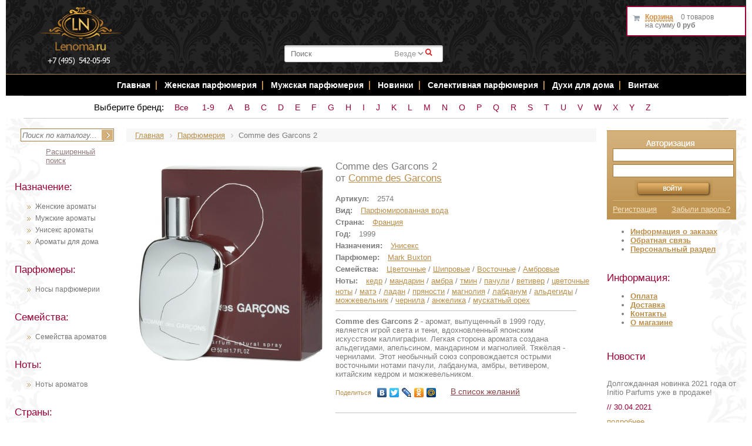

--- FILE ---
content_type: text/html; charset=windows-1251
request_url: https://www.lenoma.ru/parfum/2574-comme_des_garcons_2.html
body_size: 20966
content:

<!DOCTYPE HTML PUBLIC "-//W3C//DTD XHTML 1.0 Strict//EN" "http://www.w3.org/TR/xhtml1/DTD/xhtml1-strict.dtd">
<html xmlns="http://www.w3.org/1999/xhtml">
<head>
    <title>Comme des Garcons 2 Comme des Garcons духи купить: парфюм Comme des Garcons 2 цена в Москве</title>
    <meta name="title" content="Comme des Garcons 2 Comme des Garcons духи купить: парфюм Comme des Garcons 2 цена в Москве" />
    <meta http-equiv="Content-Type" content="text/html; charset=windows-1251" />
<meta name="robots" content="index, follow" />
<meta name="keywords" content="духи Comme des Garcons Comme des Garcons 2, Comme des Garcons Comme des Garcons 2 купить" />
<meta name="description" content="Comme des Garcons 2 Comme des Garcons" />
<script type="text/javascript" data-skip-moving="true">(function(w, d, n) {var cl = "bx-core";var ht = d.documentElement;var htc = ht ? ht.className : undefined;if (htc === undefined || htc.indexOf(cl) !== -1){return;}var ua = n.userAgent;if (/(iPad;)|(iPhone;)/i.test(ua)){cl += " bx-ios";}else if (/Android/i.test(ua)){cl += " bx-android";}cl += (/(ipad|iphone|android|mobile|touch)/i.test(ua) ? " bx-touch" : " bx-no-touch");cl += w.devicePixelRatio && w.devicePixelRatio >= 2? " bx-retina": " bx-no-retina";var ieVersion = -1;if (/AppleWebKit/.test(ua)){cl += " bx-chrome";}else if ((ieVersion = getIeVersion()) > 0){cl += " bx-ie bx-ie" + ieVersion;if (ieVersion > 7 && ieVersion < 10 && !isDoctype()){cl += " bx-quirks";}}else if (/Opera/.test(ua)){cl += " bx-opera";}else if (/Gecko/.test(ua)){cl += " bx-firefox";}if (/Macintosh/i.test(ua)){cl += " bx-mac";}ht.className = htc ? htc + " " + cl : cl;function isDoctype(){if (d.compatMode){return d.compatMode == "CSS1Compat";}return d.documentElement && d.documentElement.clientHeight;}function getIeVersion(){if (/Opera/i.test(ua) || /Webkit/i.test(ua) || /Firefox/i.test(ua) || /Chrome/i.test(ua)){return -1;}var rv = -1;if (!!(w.MSStream) && !(w.ActiveXObject) && ("ActiveXObject" in w)){rv = 11;}else if (!!d.documentMode && d.documentMode >= 10){rv = 10;}else if (!!d.documentMode && d.documentMode >= 9){rv = 9;}else if (d.attachEvent && !/Opera/.test(ua)){rv = 8;}if (rv == -1 || rv == 8){var re;if (n.appName == "Microsoft Internet Explorer"){re = new RegExp("MSIE ([0-9]+[\.0-9]*)");if (re.exec(ua) != null){rv = parseFloat(RegExp.$1);}}else if (n.appName == "Netscape"){rv = 11;re = new RegExp("Trident/.*rv:([0-9]+[\.0-9]*)");if (re.exec(ua) != null){rv = parseFloat(RegExp.$1);}}}return rv;}})(window, document, navigator);</script>


<link href="/bitrix/cache/css/s1/lenoma/kernel_main/kernel_main.css?176437285726562" type="text/css" rel="stylesheet" />
<link href="/bitrix/cache/css/s1/lenoma/page_87974fdc6a91795d6c98a5b42c11e6ad/page_87974fdc6a91795d6c98a5b42c11e6ad.css?17643329561607" type="text/css" rel="stylesheet" />
<link href="/bitrix/cache/css/s1/lenoma/template_860707d530cfea9b8b3d336a50bebc8d/template_860707d530cfea9b8b3d336a50bebc8d.css?176433295662391" type="text/css" data-template-style="true" rel="stylesheet" />



<!-- Yandex.Metrika counter -->
<noscript><div><img src="//mc.yandex.ru/watch/2690626" style="position:absolute; left:-9999px;" alt="" /></div></noscript>
<!-- /Yandex.Metrika counter -->
<style>img[src*="captcha.php"] {cursor: pointer;}</style>



				
    <meta property="og:title" content="Comme des Garcons 2 Comme des Garcons духи купить: парфюм Comme des Garcons 2 цена в Москве"/>
    <meta property="og:description" content="Парфюмерия, косметика, средства по уходу купить с доставкой по Москве и России - интернет магазин Lenoma.Ru"/>
    <meta property="og:type" content="website" />
    <meta property="og:url" content= "https://www.lenoma.ru/parfum/2574-comme_des_garcons_2.html" />
                            <meta property="og:image" content="https://www.lenoma.ru/upload/iblock/16d/2574_comme_des_garcons_2.jpg">
                    
    <link rel="canonical" href="https://www.lenoma.ru/parfum/2574-comme_des_garcons_2.html"/>

                                    <link rel="stylesheet" type="text/css" href="/bitrix/templates/lenoma/fancybox/jquery.fancybox-1.3.4.css"
          media="screen"/>
    <link rel="stylesheet" type="text/css" href="/bitrix/templates/lenoma/css/jquery-ui.min.css" media="screen"/>
        <link rel="stylesheet" type="text/css" href="/bitrix/templates/lenoma/css/jquery.raty.css" media="screen"/>
    <META NAME="webmoney.attestation.label" CONTENT="webmoney attestation label#EB442F49-311F-45BF-921E-284D573984F5">
    <meta name="viewport" content="width=device-width, initial-scale=1">


            <link rel="stylesheet" href="/eskimobi/eskimobi.css">
<!-- Yandex.Metrika counter -->
<noscript><div><img src="https://mc.yandex.ru/watch/69989197" style="position:absolute; left:-9999px;" alt="" /></div></noscript>
<!-- /Yandex.Metrika counter -->
</head>
<body> <div align="center" id="aligner">
    <div id="outer_wrapper">
        <div id="wrapper">
            <div id="header">
                                <div class="clearing"></div>
                <div align="center" id="illustration">
                    <div id="woman"></div>
                    <a id="phone" href="tel:+74955420595">+7 (495) 542-05-95</a>
					<div id="logo"><a href="/"><img src="/bitrix/templates/lenoma/images/logo.png?" width="146"
                                                    alt="Интернет магазин парфюмерии и косметики"
                                                    title="Интернет магазин парфюмерии и косметики"/></a></div>
                    <div id="perfume"></div>
                    <div id="perfume2">

                        

<!--'start_frame_cache_XdqEv1'-->	<div id="ys-title-search">
		<form action="/bitrix/components/bitrix/search.title/templates/bitronic/result_modifier.php" id="search_form">
			<input type="hidden" name="site_id" value="s1">
			<input type="hidden" name="ys_st_before" value="y">
			<input type="hidden" name="ys_st_ajax_call" value="y">
			<input type="text" class="txt" name="q" id="ys-title-search-input" autocomplete="off"  value="" placeholder="Поиск"   />
						<select id="search_select" name="search_category">
													<option value='0'>Везде</option>
							</select>
			<a href="javascript:void(0);" class="s_submit">&#0035;</a>
		</form>
			</div>

<!--'end_frame_cache_XdqEv1'-->
                    </div>
                </div>
                <!-- навигация -->

                <div align="center" id="top_nav">

                    <ul>
                        <li><a href="/" title="Главная страница интернет магазина Lenoma.Ru">Главная</a></li>
                        <li class="top_nav_divider"></li>

                        <li><a href="/naznachenie/385-zhenskie.html" title="Женская парфюмерия">Женская парфюмерия</a>
                        </li>
                        <li class="top_nav_divider"></li>
                        <li><a href="/naznachenie/386-muzhskie.html" title="Мужская парфюмерия">Мужская парфюмерия</a>
                        </li>
                        <li class="top_nav_divider"></li>

                                                                        <li><a href="/content/new_parfum/" title="Новинки Парфюмерии">Новинки </a></li>
                        <li class="top_nav_divider"></li>
                        <li><a href="/content/exclusive_parfum/" title="Селективная парфюмерия">Селективная
                                парфюмерия</a></li>
                        <li class="top_nav_divider"></li>
                        <li><a href="/naznachenie/9668-dlya_doma.html" title="Духи для дома">Духи для дома</a></li>
                        <li class="top_nav_divider"></li>
                        <li><a href="/content/raritet_parfum/" title="Раритетная парфюмерия">Винтаж</a></li>

                        <!-- <li><a href="/page.php?vid=339" title="Наборы">Наборы</a></li>
                        <li class="top_nav_divider"> </li>
              <li class="top_nav_divider"> </li>
                          <li><a href="#" title="SALE"><span style="color: #d69246;">SALE</span></a></li>
                        <li class="top_nav_divider"> </li>
                          <li><a onclick="return bookmark(this);" href="javascript:void(0);" class="bookmark">В закладки</a></li> -->
                    </ul>

                </div>

                <!-- Адаптивное меню -->
                <!--
                <div align="center" id='cssmenu'>
                <ul>
                    <li><a href='/'>Главная</a></li>

                   <li class='active'><a href='#'>Парфюмерия</a>
                      <ul>
                         <li><a href='/page.php?naznach=385'>Женская</a> </li>
                           <li><a href='/page.php?naznach=386'>Мужская</a> </li>
                             <li><a href='/page.php?naznach=387'>Унисекс</a> </li>
                               <li><a href='/content/exclusive_parfum.php'>Селективная</a> </li>
                                 <li><a href='/content/raritet_parfum.php'>Винтажная</a> </li>

                                   <li><a href='/page.php?naznach=9668'>Для дома</a> </li>
                                   <li><a href='/page.php?vid=339'>Наборы</a> </li>
                          <li><a href='/content/new_parfum.php'>Новинки</a> </li></ul>
                <li><a href='/content/raritet_parfum.php'>Винтаж</a> </li>
                    <li class='active'><a href="#">Уход за кожей</a>
                <ul>
                <li><a href="/sredstva/">Средства ухода</a></li>
                <li><a href="/sredstva/detail.php?ID=7613&BL=38">Уход за лицом</a></li>
                <li><a href="/sredstva/detail.php?ID=9198&BL=40">Очищение</a></li>
                <li><a href="/sredstva/detail.php?ID=9165&BL=40">Увлажнение</a></li>
                <li><a href="/sredstva/detail.php?ID=9158&BL=40">Питание</a></li>
                <li><a href="/sredstva/detail.php?ID=9710&BL=41">Уход за проблемной кожей</a></li>
                <li><a href="/sredstva/detail.php?ID=9765&BL=38">Уход за кожей вокруг глаз</a></li>
                <li><a href="/sredstva/detail.php?ID=9754&BL=38">Уход за губами</a></li>
                <li><a href="/sredstva/detail.php?ID=11658&BL=40">Солнечная линия</a></li>
                <li><a href="/sredstva/detail.php?ID=7700&BL=38%22">Уход за телом</a></li>
                <li><a href="/sredstva/detail.php?ID=7695&BL=39">Дезодоранты</a></li>
                <li><a href="/sredstva/detail.php?ID=35428&BL=38">Для душа и ванны</a></li>
                </ul>
                     <li><a href='/sredstva/detail.php?ID=7703&BL=38%22'>Уход за волосами</a></li>
                     <li><a href='/sredstva/detail.php?ID=10583&BL=38'>Для Ногтей</a></li>
                     <li><a href='/content/dostavka.php'>Доставка</a></li>
                     <li><a href='/content/oplata.php'>Оплата</a></li>
                   <li><a href='/content/contacts.php'>Контакты</a></li>
                </ul></div>

                -->

                <!-- навигация по брендам -->
                <div align="center" id="top_nav2">
                    <div class="brand-alphabet">
                        <span class="brand-alphabet-heading">Выберите бренд:</span>
                        <a class="char inline-char" href="/content/torg/">Все</a>
                        <a class='char inline-char' href='/content/by_brand/digital/'>1-9</a>
                        <a class='char inline-char' href='/content/by_brand/a/'>A</a><a class='char inline-char' href='/content/by_brand/b/'>B</a><a class='char inline-char' href='/content/by_brand/c/'>C</a><a class='char inline-char' href='/content/by_brand/d/'>D</a><a class='char inline-char' href='/content/by_brand/e/'>E</a><a class='char inline-char' href='/content/by_brand/f/'>F</a><a class='char inline-char' href='/content/by_brand/g/'>G</a><a class='char inline-char' href='/content/by_brand/h/'>H</a><a class='char inline-char' href='/content/by_brand/i/'>I</a><a class='char inline-char' href='/content/by_brand/j/'>J</a><a class='char inline-char' href='/content/by_brand/k/'>K</a><a class='char inline-char' href='/content/by_brand/l/'>L</a><a class='char inline-char' href='/content/by_brand/m/'>M</a><a class='char inline-char' href='/content/by_brand/n/'>N</a><a class='char inline-char' href='/content/by_brand/o/'>O</a><a class='char inline-char' href='/content/by_brand/p/'>P</a><a class='char inline-char' href='/content/by_brand/q/'>Q</a><a class='char inline-char' href='/content/by_brand/r/'>R</a><a class='char inline-char' href='/content/by_brand/s/'>S</a><a class='char inline-char' href='/content/by_brand/t/'>T</a><a class='char inline-char' href='/content/by_brand/u/'>U</a><a class='char inline-char' href='/content/by_brand/v/'>V</a><a class='char inline-char' href='/content/by_brand/w/'>W</a><a class='char inline-char' href='/content/by_brand/x/'>X</a><a class='char inline-char' href='/content/by_brand/y/'>Y</a><a class='char inline-char' href='/content/by_brand/z/'>Z</a>                    </div>
                </div>

                <!-- /навигация -->
            </div>
            <div id="container">
                <div id="left">
                    <!-- поиск -->
                    <div id="search_form"> 	
<form action="/search/" method="get"> 		 
<input type="text" name="q" value="" maxlength="50" id="search_string" placeholder="Поиск по каталогу..." />
<input name="s" type="image" id="search_button" src="/bitrix/templates/lenoma/images/search_button.jpg" />			 
<a id="search_all" href="/search/">Расширенный поиск</a>
</form> 
</div>                    <!-- /поиск -->
                    <div class="catalog-menu"><br>
             <div class="clearboth">
        </div>
        <!-- /указатель --> <!-- назначение -->
        <div class="side_header">
            Назначение:
        </div>
        <ul>
            <li><a title="Женские ароматы" href="/naznachenie/385-zhenskie.html">Женские ароматы</a></li>
            <li><a title="Мужские ароматы" href="/naznachenie/386-muzhskie.html">Мужские ароматы</a></li>
            <li><a title="Унисекс ароматы" href="/naznachenie/387-uniseks.html">Унисекс ароматы</a></li>
            <li><a title="Ароматы для дома" href="/naznachenie/9668-dlya_doma.html">Ароматы для дома</a></li>
        </ul>
        <br>
        <div class="side_header">
            Парфюмеры:
        </div>
        <ul>
            <li><a href="/content/perfumers/">Носы парфюмерии <br>
                </a></li>
        </ul>
        <br>
        <!-- /назначение --> <!-- семейства -->
        <div class="side_header">
            Семейства:
        </div>
        <ul>
            <li><a href="/content/semeistva/">Семейства ароматов</a></li>
        </ul>
        <br>
        <div class="side_header">
            Ноты:
        </div>
        <ul>
            <li><a href="/content/notes/">Ноты ароматов <br>
                </a></li>
        </ul>
        <br>
        <div class="side_header">
            Страны:
        </div>
        <ul>
            <li><a href="/content/country/">Страны ароматов <br>
                </a></li>
        </ul>
        <br>
        <div class="side_header">
            Виды:
        </div>
        <ul>
            <li><a title="Духи" href="/vid/337-dukhi.html">Духи</a></li>
            <li><a title="Масляные духи" href="/vid/14555-maslyanye_dukhi.html">Масляные духи</a></li>
            <li><a title="Парфюмированная вода" href="/vid/335-parfyumirovannaya_voda.html">Парфюмированная вода</a></li>
            <li><a title="Туалетная вода" href="/vid/336-tualetnaya_voda.html">Туалетная вода</a></li>
            <li><a title="Одеколон" href="/vid/341-odekolon.html">Одеколон</a></li>
            <li><a title="Парфюмерные наборы" href="/vid/339-parfyumernye_nabory.html">Парфюмерные наборы</a></li>
            <li><a title="Ароматические диффузоры" href="/vid/9664-aromaticheskie_diffuzory.html">Ароматические диффузоры</a></li>
            <li><a title="Ароматический спреи" href="/vid/9675-aromaticheskie_sprei.html">Ароматический спреи</a></li>
            <li><a title="Ароматические свечи" href="/vid/9665-aromaticheskie_svechi.html">Ароматические свечи</a></li>
        </ul>
        </div>
<div class="article-menu">
    <div class="side_header">
        Статьи
    </div>
    


					<h2 class="article_header"><a href="/content/articles/112056-sea_stars_collection_novaya_kollektsiya_aromatov_ot_tiziana_terenzi.html">Sea Stars - новая коллекция ароматов от Tiziana Terenzi</a></h2>
									<div class="article_txt">
	Роскошное исполнение и подача – лаконичная, изящная форма флакона, невероятной красоты крышка в виде золотой морской звезды, колба с морской водой, в которой находится часть представителей коллекции.	</div>
		
		
		
			<a class="more_link" href="/content/articles/112056-sea_stars_collection_novaya_kollektsiya_aromatov_ot_tiziana_terenzi.html" rel="nofollow">подробнее</a>
	<div class="divider"></div>

					<h2 class="article_header"><a href="/content/articles/40297-parfyumeriya_v_nashey_zhizni.html">Парфюмерия в нашей жизни</a></h2>
									<div class="article_txt">
	Как ароматы могут влиять на ваше настроение, самочувствие, деловые отношения и любовные завоевания? Все секреты магической силы различных парфюмов, вы, сможете открыть для себя, прочитав эту статью! 	</div>
		
		
		
			<a class="more_link" href="/content/articles/40297-parfyumeriya_v_nashey_zhizni.html" rel="nofollow">подробнее</a>
	<div class="divider"></div>

					<h2 class="article_header"><a href="/content/articles/35429-top_zhenskikh_aromatov_vesna_2016.html">Топ женских ароматов - Весна 2016</a></h2>
									<div class="article_txt">
	Откройте для себя топ женских ароматов, которые по праву считаются лучшими парфюмами на сегодняшний день!

	</div>
		
		
		
			<a class="more_link" href="/content/articles/35429-top_zhenskikh_aromatov_vesna_2016.html" rel="nofollow">подробнее</a>
	<div class="divider"></div>

 <a href="/content/articles/">Все статьи </a>
</div>                </div>
                <div id="main">
                    <link href="/bitrix/css/main/font-awesome.css?169420896128777" type="text/css" rel="stylesheet" />
<div class="bx-breadcrumb">
			<div class="bx-breadcrumb-item" id="bx_breadcrumb_0" itemscope="" itemtype="http://data-vocabulary.org/Breadcrumb" itemref="bx_breadcrumb_1">
				
				<a href="/" title="Главная" itemprop="url">
					<span itemprop="title">Главная</span>
				</a>
			</div>
			<div class="bx-breadcrumb-item" id="bx_breadcrumb_1" itemscope="" itemtype="http://data-vocabulary.org/Breadcrumb" itemprop="child">
				<i class="fa fa-angle-right"></i>
				<a href="/content/torg/" title="Парфюмерия" itemprop="url">
					<span itemprop="title">Парфюмерия</span>
				</a>
			</div>
			<div class="bx-breadcrumb-item">
				<i class="fa fa-angle-right"></i>
				<span>Comme des Garcons 2 </span>
			</div><div style="clear:both"></div></div>		    
<div class="catalog-detail" itemscope itemtype="http://schema.org/Product">
    <table width="100%" border="0" cellspacing="0" cellpadding="2">
        <tr>
                                    <td width="0%" valign="top">
                                        <img
                            itemprop="image"
                            border="0"
                            src="/upload/iblock/16d/2574_comme_des_garcons_2.jpg"
                    />

                    
                                    </td>
                        <td width="100%" valign="top">
                <div class="product-name-rating">
                    <h1 class="product-name" itemprop="name">Comme des Garcons 2</h1>
                    <div class="product-torg">от <a href="/parfumeriya/1754-comme_des_garcons.html">Comme des Garcons</a></div>
                                                        </div>
                <div class="clearfix">

                    <span class="prop-name">Артикул:</span>
                    <span class="prop-value">2574</span><br>

                                    <span class="prop-name">Вид:</span>
                <span class="prop-value"><a href="/vid/335-parfyumirovannaya_voda.html">Парфюмированная вода</a></span><br>
                
                                    <span class="prop-name">Страна:</span>
                <span class="prop-value"><a href="/country/10549-frantsiya.html">Франция</a></span><br>
                
                                    <span class="prop-name">Год:</span>
                <span class="prop-value">1999</span><br>
                
                    
                                    <span class="prop-name">Назначения:</span>
                <span class="prop-value"><a href="/naznachenie/387-uniseks.html">Унисекс</a></span><br>
                
                    
                    
                    
                    
                    
                    
                    
                                    <span class="prop-name">Парфюмер:</span>
                <span class="prop-value parfumer">
						<a href="/parfumer/7766-mark_buxton.html">Mark Buxton</a>					</span><br>
                
                    
                                    <span class="prop-name">Семейства:</span>
                <span class="prop-value semya">
						<a href="/semya/359-tsvetochnye.html">Цветочные</a> / <a href="/semya/361-shiprovye.html">Шипровые</a> / <a href="/semya/1251-vostochnye.html">Восточные</a> / <a href="/semya/344-ambrovye.html">Амбровые</a>					</span><br>
                
                                    <span class="prop-name">Ноты:</span>
                <span class="prop-value notes">
						<a href="/notes/1207-kedr.html">кедр</a> / <a href="/notes/1228-mandarin.html">мандарин</a> / <a href="/notes/1208-ambra.html">амбра</a> / <a href="/notes/1350-tmin.html">тмин</a> / <a href="/notes/1209-pachuli.html">пачули</a> / <a href="/notes/1237-vetiver.html">ветивер</a> / <a href="/notes/1507-tsvetochnye_noty.html">цветочные ноты</a> / <a href="/notes/1908-mate.html">матэ</a> / <a href="/notes/1231-ladan.html">ладан</a> / <a href="/notes/1259-pryanosti.html">пряности</a> / <a href="/notes/1408-magnoliya.html">магнолия</a> / <a href="/notes/655-labdanum.html">лабданум</a> / <a href="/notes/1305-aldegidy.html">альдегиды</a> / <a href="/notes/1433-mozhzhevelnik.html">можжевельник</a> / <a href="/notes/2466-chernila.html">чернила</a> / <a href="/notes/2034-anzhelika.html">анжелика</a> / <a href="/notes/1265-muskatnyy_orekh.html">мускатный орех</a>					</span><br>
                
                </div>
                <div class="catalog-detail-section detail-description-section">
                    <div itemprop="description" >
                                                    <strong>Comme des Garcons 2</strong> - аромат, выпущенный в 1999 году, является игрой света и тени, вдохновленный японским искусством каллиграфии. Легкая сторона аромата создана альдегидами, апельсином, мандарином и магнолией. Тяжёлая - чернилами. Этот необычный союз сопровождается острыми восточными нотами пачули, лабданума, амбры, ветивером, китайским кедром и можжевельником.<br/>
                                            </div>
                                        <div data-yasharequickservices="yaru,vkontakte,facebook,twitter,lj,odnoklassniki,moimir"
                         data-yasharetype="link" class="yashare-auto-init"></div>
                                            <span
                                class="action-link notify-button"
                                data-id="2574"
                                data-replacement="Убрать из списка желаний"
                             data-notify="Авторизуйтесь на сайте, чтобы пользоваться списком желаний"                        >В список желаний</span>
                                    </div>
                <br>
                                                            </td>
        </tr>
        <tr>
            <td colspan="2">
                                    <div class="r-align" style="margin-right: 22px;">
                        <h3>В данный момент товара нет в наличии</h3>
                        <!-- <a href="#notification-request-popup" class="catalog-detail-buy-link one-click-order-button" data-type="notify" data-id="2574" rel="nofollow">Сообщить о поступлении</a> -->
                    </div>
                            </td>
        </tr>
    </table>
</div>
<div class="simple-popup-holder">
    <div class="one-click-box simple-popup" id="information-request-popup">

        <h3 class="simple-popup-heading">Запрос информации</h3>
        <form class="one-click-form" id="information-request-form"
              data-id="notify" action="/"
              type="post" enctype="multipart/form-data">
                        <input type="hidden" name="sessid" id="sessid" value="da7548df987e268ec5d6079259711bcd" />            <input type="hidden" name="WEB_FORM_ID" value="1">
            <span class='errortext form-errors'></span>
            <div class="one-click-form-data">
                <label class="simple-popup-label">Название: Comme des Garcons 2</label><br>
            </div>
            <div class="simple-popup-prop-group clearfix">
                <label class="simple-popup-label">Ваше имя*:</label>
                <input class="simple-popup-field required" data-name="имя" type="text" name="form_text_1" value="">
            </div>
            <div class="simple-popup-prop-group clearfix">
                <label class="simple-popup-label">Ваш e-mail*:</label>
                <input class="simple-popup-field required" data-name="e-mail" type="email" name="form_text_2" value="">
            </div>
                            <div class="simple-popup-prop-group clearfix">
                    <label class="simple-popup-label">Ваш телефон:</label>
                    <input class="simple-popup-field" data-name="телефон" type="text" name="form_text_3" value="">
                </div>
                        <label class="simple-popup-label">Ваши комментарии:</label><br><br>
            <textarea class="simple-popup-textarea" name="form_textarea_4"></textarea><br>

            <div class="simple-popup-prop-group clearfix">
                <input type="checkbox" name="agree" value="Y" required> Я согласен на <a href="/privacy-policy/" target="_blank">обработку моих персональных данных</a>&nbsp;<span class="mf-req">*</span>
            </div>

            * поля обязательные для заполнения
            <div class="simple-popup-footer">
                <input type="hidden" id="information-request-product-id" name="form_text_5" value="">
                <input class="simple-popup-footer-button" type="hidden" name="web_form_submit" value="Y">
                <input class="simple-popup-footer-button" type="submit" name="submit" value="Отправить">
            </div>

        </form>

    </div>
</div><!--
<div class="reminder-form-container">
</div>
-->
<div id="tabs" class="simple-tabs">
	<ul class="simple-tabs-links">
<li class="simple-tabs-links-item"><a href="#recommend">Рекомендуемые товары</a></li>
		<li class="simple-tabs-links-item"><a href="#viewed">Просмотренные товары</a></li>
		<li class="simple-tabs-links-item"><a href="#feedbacks">Отзывы</a></li>
		<li class="simple-tabs-links-item"><a href="#delivery">Доставка</a></li>
			</ul>
<div id="recommend" class="carousel-holder">
		
    <br/>



    <div class="items" style="">

                <!--1-->
            </div>
    <br/>
    <!-- <div class="clearfloat"></div> -->


	</div>
	<div id="viewed" class="carousel-holder">
		
    <br/>



    <div class="items" style="">

                    <div class="item">
                
                
                <a class="item_name" href="/parfum/34322-baccarat_rouge_540.html">Baccarat Rouge 540</a>
                                <p id="single">
                                            <a href="/parfum/34322-baccarat_rouge_540.html"><img class="item_preview"
                                                                            src="/upload/resize_cache/iblock/649/110_100_2/34322_Baccarat_Rouge.jpg"
                                                                            width="110"
                                                                            height="100"
                                                                            alt="Baccarat Rouge 540 Maison Francis Kurkdjian "
                                                                            title="Baccarat Rouge 540"/></a>
                                    </p>
                                <div class="item_perfumer_header">
                                            Торговый дом:&nbsp;
                                                        <!--
                                                                        -->
                                <a href="/parfumeriya/6998-maison_francis_kurkdjian.html">Maison Francis Kurkdjian </a><br />                                            Назначения:&nbsp;
                        <a href="/naznachenie/387-uniseks.html">Унисекс</a><br />                                            Вид:&nbsp;
                        <a href="/vid/335-parfyumirovannaya_voda.html">Парфюмированная вода</a><br />                    
                </div>
                <div class="clearfloat"></div>

                <div class="item_price">
                    В наличии
                </div>

                <div class="clearfloat"></div>
                <!--купить-->
                <div class="item_links">
                                                                                        <a class="item_more with-price"
                           href="/parfum/34322-baccarat_rouge_540.html">от 1 450 руб</a>
                                                            
                                    </div>
                <!--//купить-->
            </div>
                    <div class="item">
                
                
                <a class="item_name" href="/parfum/94385-cocaine.html">Cocaine</a>
                                <p id="single">
                                            <a href="/parfum/94385-cocaine.html"><img class="item_preview"
                                                                            src="/upload/resize_cache/iblock/6ab/110_100_2/Franck_Boclet_cocain.jpg"
                                                                            width="110"
                                                                            height="100"
                                                                            alt="Cocaine Franck Boclet"
                                                                            title="Cocaine"/></a>
                                    </p>
                                <div class="item_perfumer_header">
                                            Торговый дом:&nbsp;
                                                        <!--
                                                                        -->
                                <a href="/parfumeriya/14386-franck_boclet.html">Franck Boclet</a><br />                                            Назначения:&nbsp;
                        <a href="/naznachenie/387-uniseks.html">Унисекс</a><br />                                            Вид:&nbsp;
                        <a href="/vid/337-dukhi.html">Духи</a><br />                    
                </div>
                <div class="clearfloat"></div>

                <div class="item_price">
                    В наличии
                </div>

                <div class="clearfloat"></div>
                <!--купить-->
                <div class="item_links">
                                                                                        <a class="item_more with-price"
                           href="/parfum/94385-cocaine.html">от 8 542 руб</a>
                                                            
                                    </div>
                <!--//купить-->
            </div>
                    <div class="item">
                
                
                <a class="item_name" href="/parfum/16282-fleur_narcotique.html">Fleur Narcotique</a>
                                <p id="single">
                                            <a href="/parfum/16282-fleur_narcotique.html"><img class="item_preview"
                                                                            src="/upload/resize_cache/iblock/e1d/110_100_2/16282_fleur-narcotique.jpg"
                                                                            width="110"
                                                                            height="100"
                                                                            alt="Fleur Narcotique EX Nihilo"
                                                                            title="Fleur Narcotique"/></a>
                                    </p>
                                <div class="item_perfumer_header">
                                            Торговый дом:&nbsp;
                                                        <!--
                                                                        -->
                                <a href="/parfumeriya/16274-ex_nihilo.html">EX Nihilo</a><br />                                            Назначения:&nbsp;
                        <a href="/naznachenie/385-zhenskie.html">Женские</a><br />                                            Вид:&nbsp;
                        <a href="/vid/335-parfyumirovannaya_voda.html">Парфюмированная вода</a><br />                    
                </div>
                <div class="clearfloat"></div>

                <div class="item_price">
                    В наличии
                </div>

                <div class="clearfloat"></div>
                <!--купить-->
                <div class="item_links">
                                                                                        <a class="item_more with-price"
                           href="/parfum/16282-fleur_narcotique.html">от 1 330 руб</a>
                                                            
                                    </div>
                <!--//купить-->
            </div>
                    <div class="item">
                
                
                <a class="item_name" href="/parfum/5237-j_ai_ose_original.html">J'ai Ose (оригинал)</a>
                                <p id="single">
                                            <a href="/parfum/5237-j_ai_ose_original.html"><img class="item_preview"
                                                                            src="/upload/resize_cache/iblock/871/110_100_2/1038_guy_laroche_jai_ose.jpg"
                                                                            width="110"
                                                                            height="100"
                                                                            alt="J'ai Ose (оригинал) Guy Laroche"
                                                                            title="J'ai Ose (оригинал)"/></a>
                                    </p>
                                <div class="item_perfumer_header">
                                            Торговый дом:&nbsp;
                                                        <!--
                                                                        -->
                                <a href="/parfumeriya/428-guy_laroche.html">Guy Laroche</a><br />                                            Назначения:&nbsp;
                        <a href="/naznachenie/385-zhenskie.html">Женские</a><br />                                            Вид:&nbsp;
                        <a href="/vid/337-dukhi.html">Духи</a><br />                    
                </div>
                <div class="clearfloat"></div>

                <div class="item_price">
                    В наличии
                </div>

                <div class="clearfloat"></div>
                <!--купить-->
                <div class="item_links">
                                                                                        <a class="item_more with-price"
                           href="/parfum/5237-j_ai_ose_original.html">87 100 руб</a>
                                                            
                                    </div>
                <!--//купить-->
            </div>
                    <div class="item">
                
                
                <a class="item_name" href="/parfum/17626-new_york_intense.html">New York Intense</a>
                                <p id="single">
                                            <a href="/parfum/17626-new_york_intense.html"><img class="item_preview"
                                                                            src="/upload/resize_cache/iblock/659/110_100_2/17626_New_York_Intense.jpg"
                                                                            width="110"
                                                                            height="100"
                                                                            alt="New York Intense Nicolai Parfumeur Createur"
                                                                            title="New York Intense"/></a>
                                    </p>
                                <div class="item_perfumer_header">
                                            Торговый дом:&nbsp;
                                                        <!--
                                                                        -->
                                <a href="/parfumeriya/14919-nicolai_parfumeur_createur.html">Nicolai Parfumeur Createur</a><br />                                            Назначения:&nbsp;
                        <a href="/naznachenie/387-uniseks.html">Унисекс</a><br />                                            Вид:&nbsp;
                        <a href="/vid/335-parfyumirovannaya_voda.html">Парфюмированная вода</a><br />                    
                </div>
                <div class="clearfloat"></div>

                <div class="item_price">
                    В наличии
                </div>

                <div class="clearfloat"></div>
                <!--купить-->
                <div class="item_links">
                                                                                        <a class="item_more with-price"
                           href="/parfum/17626-new_york_intense.html">11 620 руб</a>
                                                            
                                    </div>
                <!--//купить-->
            </div>
                    <div class="item">
                
                
                <a class="item_name" href="/parfum/10919-aventus.html">Aventus</a>
                                <p id="single">
                                            <a href="/parfum/10919-aventus.html"><img class="item_preview"
                                                                            src="/upload/resize_cache/iblock/223/110_100_2/aventus_man_creed.jpg"
                                                                            width="110"
                                                                            height="100"
                                                                            alt="Aventus Creed"
                                                                            title="Aventus"/></a>
                                    </p>
                                <div class="item_perfumer_header">
                                            Торговый дом:&nbsp;
                                                        <!--
                                                                        -->
                                <a href="/parfumeriya/1758-creed.html">Creed</a><br />                                            Назначения:&nbsp;
                        <a href="/naznachenie/386-muzhskie.html">Мужские</a><br />                                            Вид:&nbsp;
                        <a href="/vid/335-parfyumirovannaya_voda.html">Парфюмированная вода</a><br />                    
                </div>
                <div class="clearfloat"></div>

                <div class="item_price">
                    В наличии
                </div>

                <div class="clearfloat"></div>
                <!--купить-->
                <div class="item_links">
                                                                                        <a class="item_more with-price"
                           href="/parfum/10919-aventus.html">от 19 975 руб</a>
                                                            
                                    </div>
                <!--//купить-->
            </div>
                    <div class="item">
                
                
                <a class="item_name" href="/parfum/1325-khunja.html">Khunja</a>
                                <p id="single">
                                            <a href="/parfum/1325-khunja.html"><img class="item_preview"
                                                                            src="/upload/resize_cache/iblock/737/110_100_2/1325_shaik_khunja_classik_e33.jpg"
                                                                            width="110"
                                                                            height="100"
                                                                            alt="Khunja Shaik Perfume"
                                                                            title="Khunja"/></a>
                                    </p>
                                <div class="item_perfumer_header">
                                            Торговый дом:&nbsp;
                                                        <!--
                                                                        -->
                                <a href="/parfumeriya/791-shaik_perfume.html">Shaik Perfume</a><br />                                            Назначения:&nbsp;
                        <a href="/naznachenie/385-zhenskie.html">Женские</a><br />                                            Вид:&nbsp;
                        <a href="/vid/335-parfyumirovannaya_voda.html">Парфюмированная вода</a><br />                    
                </div>
                <div class="clearfloat"></div>

                <div class="item_price">
                    В наличии
                </div>

                <div class="clearfloat"></div>
                <!--купить-->
                <div class="item_links">
                                                                                        <a class="item_more with-price"
                           href="/parfum/1325-khunja.html">18 865 руб</a>
                                                            
                                    </div>
                <!--//купить-->
            </div>
                    <div class="item">
                
                
                <a class="item_name" href="/parfum/39775-aventus_for_her.html">Aventus for Her</a>
                                <p id="single">
                                            <a href="/parfum/39775-aventus_for_her.html"><img class="item_preview"
                                                                            src="/upload/resize_cache/iblock/198/110_100_2/creed_aventus_for_her.jpg"
                                                                            width="110"
                                                                            height="100"
                                                                            alt="Aventus for Her Creed"
                                                                            title="Aventus for Her"/></a>
                                    </p>
                                <div class="item_perfumer_header">
                                            Торговый дом:&nbsp;
                                                        <!--
                                                                        -->
                                <a href="/parfumeriya/1758-creed.html">Creed</a><br />                                            Назначения:&nbsp;
                        <a href="/naznachenie/385-zhenskie.html">Женские</a><br />                                            Вид:&nbsp;
                        <a href="/vid/335-parfyumirovannaya_voda.html">Парфюмированная вода</a><br />                    
                </div>
                <div class="clearfloat"></div>

                <div class="item_price">
                    В наличии
                </div>

                <div class="clearfloat"></div>
                <!--купить-->
                <div class="item_links">
                                                                                        <a class="item_more with-price"
                           href="/parfum/39775-aventus_for_her.html">от 19 753 руб</a>
                                                            
                                    </div>
                <!--//купить-->
            </div>
                    <div class="item">
                
                
                <a class="item_name" href="/parfum/11429-fidji_parfum_vintazh.html">Fidji Parfum винтаж</a>
                                <p id="single">
                                            <a href="/parfum/11429-fidji_parfum_vintazh.html"><img class="item_preview"
                                                                            src="/upload/resize_cache/iblock/20a/110_100_2/11429_guy_laroche_fiji.jpg"
                                                                            width="110"
                                                                            height="100"
                                                                            alt="Fidji Parfum винтаж Guy Laroche"
                                                                            title="Fidji Parfum винтаж"/></a>
                                    </p>
                                <div class="item_perfumer_header">
                                            Торговый дом:&nbsp;
                                                        <!--
                                                                        -->
                                <a href="/parfumeriya/428-guy_laroche.html">Guy Laroche</a><br />                                            Назначения:&nbsp;
                        <a href="/naznachenie/385-zhenskie.html">Женские</a><br />                                            Вид:&nbsp;
                        <a href="/vid/337-dukhi.html">Духи</a><br />                    
                </div>
                <div class="clearfloat"></div>

                <div class="item_price">
                    В наличии
                </div>

                <div class="clearfloat"></div>
                <!--купить-->
                <div class="item_links">
                                                                                        <a class="item_more with-price"
                           href="/parfum/11429-fidji_parfum_vintazh.html">от 21 551 руб</a>
                                                            
                                    </div>
                <!--//купить-->
            </div>
                <!--1-->
            </div>
    <br/>
    <!-- <div class="clearfloat"></div> -->


	</div>

	<div id="feedbacks">
		 <div class="bx_mfeedback bx_blue feedback-form">
<form name="iblock_add" action="/parfum/2574-comme_des_garcons_2.html?ELEMENT_ID=2574&amp;ELEMENT_CODE=comme_des_garcons_2" method="post" enctype="multipart/form-data" class="simple-form">
	<input type="hidden" name="sessid" id="sessid" value="27d43a22aae2a8aec4a100542aa2e0c8" />		<table>
				<tbody>
			<tr class="feedback-rating-block">
				<td>
					<b>Ваша оценка:</b>
					<div id="feedback-rating-chooser" data-score="" class="feedback-rating-chooser"></div>
				</td>
			</tr>
																			<tr>
					<td>
						<strong>
													Ваше имя												<span class="mf-req">*</span>						</strong><br>
														<input type="text" name="PROPERTY[NAME][0]" size="50" value="" /><br /><br />					</td>
				</tr>
											<tr>
					<td>
						<strong>
													Email												<span class="mf-req">*</span>						</strong><br>
														<input type="text" name="PROPERTY[373][0]" size="50" value="" /><br /><br />					</td>
				</tr>
											<tr>
					<td>
						<strong>
													Отзыв												<span class="mf-req">*</span>						</strong><br>
												<textarea cols="50" rows="5" name="PROPERTY[DETAIL_TEXT][0]"></textarea>
													</td>
				</tr>
								</tbody>
				<tfoot>
			<tr>
				<td colspan="2">
					<br>
					<input type="hidden" name="PROPERTY[372][0]" value="2574">
					<input type="hidden" name="PROPERTY[374][0]" id="feedback-score-holder" size="50" value="">
					<input type="submit" name="iblock_submit" value="Опубликовать" class="leave-feedback green-button simple-form-row-item-right" />
				</td>
			</tr>
		</tfoot>
	</table>
</form>
</div><div class="news-list feedbacks-list">
	<br /></div>	</div>
	<div id="delivery">
		 <p class="MsoNormal" align="center">
		</p>
		 <b><span style="color: #000000;">Условия доставки:</span><br>
		 <br>
		 </b><span style="color: #000000;"><span style="color: #005b7e;"><b>Доставка заказов по Москве:</b></span><br>
		 <br>
		 </span><span style="color: #7a0026;"><b><span style="color: #000000;">В пределах</span></b></span><b><span style="color: #000000;"> МКАД, </span></b><b><span style="color: #000000;">при сумме заказа стоимостью от <span style="color: #790000;">2000 руб.</span></span><span style="color: #7a0026;"> <span style="color: #000000;">-</span></span> <span style="color: #00a650;">БЕСПЛАТНО</span></b><b><br>
		 <br>
		 </b><span style="color: #000000;"><b>В пределах МКАД, при сумме заказа стоимостью</b> <span style="color: #790000;"><b>до 2000 руб.</b></span> - <b><span style="color: #ee1d24;">200 руб.</span></b></span><b><br>
		 <br>
		 </b><span style="color: #000000;"><b>Срок доставки:</b></span> <b><span style="color: #7a0026;">0-2 дня.</span></b><br>
		<p class="MsoNormal">
		 <span style="color: #000000;"><b>Время доставки</b></span><span style="color: #000000;"><b>:</b></span> <b><span style="color: #7a0026;">интервал 3 часа</span></b><span style="color: #000000;"> (по согласованию с менеджером магазина, кроме выходных и праздничных дней). </span><br>
		</p>
		<p>
		 <b><span style="color: #005b7e;"><br>
		 </span></b>
		</p>
		<p>
		 <b><span style="color: #005b7e;">СРОЧНАЯ ДОСТАВКА</span></b> <span style="color: #000000;">(</span><span style="color: #7a0026;"><b><span style="color: #000000;">по Москве в пределах МКАД</span></b></span><span style="color: #000000;"><span style="color: #000000;">, в день заказа, при наличии свободных курьеров</span>) -</span> <b><span style="color: #7a0026;">500 руб.</span></b>
		</p>
		<p>
		 <b><span style="color: #7a0026;"><span style="color: #005b7e;"><br>
		 </span></span></b>
		</p>
		<p>
		 <b><span style="color: #7a0026;"><span style="color: #005b7e;">Доставка заказов за МКАД:</span></span></b>
		</p>
		<p>
		 <span style="color: #7a0026;"><span style="color: #005b7e;"><span style="color: #000000;"><b>Срок</b> доставки:</span> <span style="color: #7a0026;">1-2 дня.</span><br>
		 </span> </span>
		</p>
		<p>
		 <span style="color: #000000;"><b>Время доставки: </b><b><span style="color: #7a0026;">с 10.00 до 18.00</span></b></span>
		</p>
		<p>
		 <span style="color: #000000;"><span style="color: #000000;"><b>Стоимость</b> доставки заказов</span> <span style="color: #7a0026;">за МКАД</span>:</span>
		</p>
		<p>
		 <b><span style="color: #000000;"><span style="color: #000000;"><span style="color: #7a0026;">200 руб.</span> +<span style="color: #005b7e;"> <span style="color: #000000;">каждые 10 км</span></span> +<span style="color: #7a0026;">100 руб</span>.</span><br>
		 </span></b>
		</p>
		<p>
		 <br>
		 <b><span style="color: #005b7e;"><span style="color: #ee1d24;">В</span><span style="color: #ee1d24;">ыходные и праздничные дни:</span></span></b><br>
		</p>
		<p>
		 <span style="color: #000000;">Доставка возможна п</span><span style="color: #000000;">осле согласования места и времени доставки</span><span style="color: #000000;">.</span>
		</p>
		<p>
		 <b><span style="color: #005b7e;"><br>
		 </span></b>
		</p>
		<p>
		 <b><span style="color: #005b7e;">В другие города и регионы:</span></b> <br>
		</p>
		<p>
		</p>
		<p class="MsoNormal">
		 <span style="color: #000000;"><b>Курьерская или почтовая служба</b>, выбранная при оформлении заказа (<span style="color: #005b7e;">EMS</span> <span style="color: #f7941d;">Почта России</span>, <span style="color: #ee1d24;">СПСР</span>-<span style="color: #0054a5;">ЭКСПРЕСС</span>, <span style="color: #ee1d24;">DPD</span><span style="color: #000000;">).</span></span>
		</p>
		<p class="MsoNormal">
		 <span style="color: #000000;"><span style="color: #000000;"><b>Стоимость доставки:</b></span><span style="color: #7a0026;"> </span><span style="color: #7a0026;"><b>рассчитывается </b></span><span style="color: #7a0026;"><b><span style="color: #7a0026;">автоматически</span></b></span><span style="color: #7a0026;"><b> при оформлении заказа.</b></span></span>
		</p>
		<p class="MsoNormal">
		 <span style="color: #000000;"><span style="color: #7a0026;"><b><span style="color: #000000;">Срок</span> </b><span style="color: #000000;"><b>доставки:</b></span><b> 3-5 дней.<br>
		 </b></span></span>
		</p>
		<p class="MsoNormal">
		 <span style="color: #000000;"><span style="color: #7a0026;"><b><br>
		 </b></span></span>
		</p>
		<p class="MsoNormal">
		 <span style="color: #000000;"><span style="color: #000000;"><b>Доставка</b></span><b><span style="color: #000000;"> <span style="color: #005b7e;">Почтой России</span></span></b> <span style="color: #000000;">в любые города и регионы России</span><span style="color: #000000;">:</span> <b><span style="color: #39b778;">БЕСПЛАТНО</span></b> <br>
		 </span>
		</p>
		<p class="MsoNormal">
		 <span style="color: #000000;"><b>Срок доставки:</b> 7-20 дней.</span><br>
		</p>
		 <span style="color: #000000;"> </span> <br>
		 <br>
	</div>
	</div>

    <br>
<div id="clearing"></div>
</div>
</div>
<div id="right">
    <!-- корзина -->
    <div id="shopping_cart_holder">
        <div id="shopping_cart">
            
<div id="bx_basket1" class="bx-basket-fixed right top bx-closed">
	<!--'start_frame_cache_bx_cart_block'-->
<div class="bx-hdr-profile">
	
	<div class="bx-basket-block">
		<i class="fa fa-shopping-cart"></i>
		<a href="/personal/cart/">Корзина</a>
					0 товаров							<br class="hidden-xs"/>
			<span>
				на сумму									<strong>0 руб</strong>
							</span>
					</div>
</div>
<!--'end_frame_cache_bx_cart_block'--></div>

        </div>
    </div>
    <!-- /корзина -->
    <!-- авторизация -->
    

<div id="auth_form">
<!-- test -->
<form method="post" target="_top" action="/parfum/2574-comme_des_garcons_2.html?ELEMENT_ID=2574&amp;ELEMENT_CODE=comme_des_garcons_2">
<div id="auth_form_header"></div>
			<input type="hidden" name="backurl" value="/parfum/2574-comme_des_garcons_2.html?ELEMENT_ID=2574&amp;ELEMENT_CODE=comme_des_garcons_2" />
			<input type="hidden" name="AUTH_FORM" value="Y" />
	<input type="hidden" name="TYPE" value="AUTH" />
	<!--
				Логин:<br />
				<input type="text" name="USER_LOGIN" maxlength="50" value="" size="17" />
		
				Пароль:<br />
				<input type="password" name="USER_PASSWORD" maxlength="50" size="17" />
	-->
		<input type="text" name="USER_LOGIN" value="" id="login" />
	    <input type="password" name="USER_PASSWORD" id="password" />
				<!--
			<tr>
				<td valign="top"><input type="checkbox" id="USER_REMEMBER" name="USER_REMEMBER" value="Y" /></td>
				<td width="100%"><label for="USER_REMEMBER">Запомнить меня на этом компьютере</label></td>
			</tr>
		-->
							<input type="image" name="Login" src="/bitrix/templates/lenoma/images/button_enter.jpg" id="button_enter" />

			<!--	<input type="submit" name="Login" value="Войти" /> -->
				<!--
			<tr>
				<td colspan="2"><a href="/auth/registration.php">Регистрация</a><br /></td>
			</tr>
		-->
				<div class="form_divider2"></div>
		<div id="auth_form_links">
	      	      <a id="reg" href="/auth/registration.php">Регистрация</a>
	      <a id="forget" href="/auth/?forgot_password=yes&amp;backurl=%2Fparfum%2F2574-comme_des_garcons_2.html%3FELEMENT_ID%3D2574%26ELEMENT_CODE%3Dcomme_des_garcons_2">Забыли пароль?</a>
  		</div>
</form>
</div>


    <!-- /авторизация -->
    <!-- правая панель -->
    <!--noindex-->
<div class="info-menu">
	<ul>
		<li><a href="/content/zakaz_parfum/" rel="nofollow"><b>Информация о заказах</b></a></li>
		<li><a href="/content/otzivi/" rel="nofollow"><b>Обратная связь</b></a></li>
		<li><a href="/personal/" rel="nofollow"><b>Персональный раздел</b></a></li>
	</ul>
	<p>
		 <!-- Информация -->
	</p>
	<div class="side_header">
		 Информация:
	</div>
	 <!--noindex-->
	<ul>
		<li><strong><a href="/content/oplata/" rel="nofollow">Оплата</a></strong></li>
		<li><strong><a href="/content/dostavka/" rel="nofollow">Доставка</a></strong></li>
		<li><strong><a href="/content/contacts/" rel="nofollow">Контакты</a></strong></li>
		<li><strong><a href="/content/o_magazine/" rel="nofollow">О магазине</a></strong></li>
	</ul>
	 <!--/noindex--> <!-- // Информация --> <br>
</div>
<div class="news-menu">
	<div class="side_header">
		 Новости
	</div>
 <br>
	 <!-- <div class="news-list"> -->



	<!-- <p class="news-item"> -->
	<div class="news_header">
			</div>
	<div class="news_txt">
				 Долгожданная новинка 2021 года от Initio Parfums уже в продаже!					</div>	
				<div class="news_date">// 30.04.2021</div>	
			<a class="more_link" href="/content/news/112195-shikarnyy_aromat_frantsuzskogo_brenda_nishevoy_parfyumerii_stremitelno_popolnyaet_parfyumernye_garde.html" rel="nofollow">подробнее</a>	
	
    <!-- <div class="divider"></div>-->
<div id="tester" style=""></div>
	<!-- <p class="news-item"> -->
	<div class="news_header">
			</div>
	<div class="news_txt">
				 ТОП-5 легких цветочных ароматов весны-лета 2020					</div>	
				<div class="news_date">// 05.05.2020</div>	
			<a class="more_link" href="/content/news/106391-vesna__.html" rel="nofollow">подробнее</a>	
	
    <!-- <div class="divider"></div>-->
<div id="tester" style=""></div>
	<!-- <p class="news-item"> -->
	<div class="news_header">
			</div>
	<div class="news_txt">
				 Дом моды Chanel анонсировал продолжение коллекции Lex Eaux de Chanel новым ароматом Paris-Riviera.					</div>	
				<div class="news_date">// 05.05.2019</div>	
			<a class="more_link" href="/content/news/102371-chetvertyy_aromat_kollektsii_lex_eaux_de_chanel_vyydet_limitirovannym_tirazhom_orientirovochno_v_iyu.html" rel="nofollow">подробнее</a>	
	
    <!-- <div class="divider"></div>-->
<div id="tester" style=""></div>
	<!-- <p class="news-item"> -->
	<div class="news_header">
			</div>
	<div class="news_txt">
				 Трио новинок от Оливье Польжа - парфюмера Chanel. Композиция повествует о любимых местах отдыха основательницы дома Коко Шанель.					</div>	
				<div class="news_date">// 05.05.2019</div>	
			<a class="more_link" href="/content/news/102370-_chanel_eaux_de_toilettes__dauville__biarritz___venise___kollektsiya_novykh_aromatov_chanel_.html" rel="nofollow">подробнее</a>	
	
    <!-- <div class="divider"></div>-->
<div id="tester" style=""></div>
 <br>
 <a href="/content/news/">Все новости</a><br>
	 &nbsp;<br>
</div>
    <form method="POST" action="https://cp.unisender.com/ru/subscribe?hash=6m3wcupfkq43px35db37c3q6nftg5pwz4wbp95icwguuxez1tbtqo" name="subscribtion_form" us_mode="embed" target="_blank">
	<div class="container responsive">
		<table cellpadding="0" cellspacing="0" align="center" style="width: 100%; box-sizing: border-box; background-color: #cccccc; float: left;">
		<tbody>
		<tr>
			<td>
				 <!--[if (gte mso 9)|(IE)]>
                    <table cellpadding="0" cellspacing="0" border="0" width="400" align="center">
                        <tr>
                            <td><![endif]-->
				<table cellpadding="0" cellspacing="0" align="center" style="background-color: #ffffff; border-radius: 0px; max-width: 450px; width: 100%; border: none; margin: 0px auto; border-spacing: 0px; border-collapse: collapse;">
				<tbody>
				<tr>
					<td width="100%" style="vertical-align: top; max-width: 450px; font-size: 0px; padding: 25px;">
						 <!--[if (gte mso 9)|(IE)]>
                                <table cellpadding="0" cellspacing="0" border="0" width="400" align="center">
                                    <tr>
                                        <td><![endif]-->
						<table width="100%" cellspacing="0" cellpadding="0" style="width: 100%; table-layout: fixed; height: auto; border-collapse: collapse; border-spacing: 0px; display: inline-table; vertical-align: top; font-size: medium;">
						<tbody>
						<tr>
							<td style="width: 100%; background-color: #ffffff; background-image: none; border: none; height: 100%;" valign="top">
								<table cellspacing="0" cellpadding="0" style="height: 30px; width: 100%; table-layout: fixed; border-spacing: 0px; border-collapse: collapse;">
								<tbody>
								<tr>
									<td style="width: 100%; padding: 5px 10px 5px 20px; vertical-align: top; font-size: 12px; font-family: Arial, Helvetica, sans-serif; line-height: 14.4px; color: #333333;">
										<div style="word-wrap: break-word; position: relative;" tabindex="0" spellcheck="false" role="textbox" aria-label="false" aria-describedby="cke_43">
											 Подписаться на рассылку новостей:
										</div>
									</td>
								</tr>
								</tbody>
								</table>
							</td>
						</tr>
						</tbody>
						</table>
						 <!--[if (gte mso 9)|(IE)]></td></tr></table><![endif]--><!--[if (gte mso 9)|(IE)]>
                                <table cellpadding="0" cellspacing="0" border="0" width="400" align="center">
                                    <tr>
                                        <td><![endif]-->
						<table width="100%" cellspacing="0" cellpadding="0" style="width: 100%; table-layout: fixed; height: auto; border-collapse: collapse; border-spacing: 0px; display: inline-table; vertical-align: top; font-size: medium;">
						<tbody>
						<tr>
							<td style="width: 100%; padding: 8px; height: 50px;" valign="top">
								<table cellspacing="0" cellpadding="0" style="height: 100%; width: 100%; table-layout: fixed; border-spacing: 0px; border-collapse: collapse; min-height: 50px;">
								<tbody>
								<tr>
									<td style="width: 100%; font-family: Arial, Helvetica, sans-serif; font-size: 12px; color: #222222;">
										<div style="display:inline-block; width:100%;font-size:0;">
 <label style="font-size: 12px; padding: 0px 0px 5px; vertical-align: middle; box-sizing: border-box; width: 32%; display: inline-block; font-family: Arial, Helvetica, sans-serif; color: #222222;">
											E-mail <b style="font-size:14px;font-family:Georgia;line-height:10px;">
											*</b> </label>
											<div style="display: inline-block; width: 66%;">
 <input type="text" name="email" _validator="email" _required="1" style="border-radius: 3px; font-style: normal; font-variant: normal; font-weight: normal; font-stretch: normal; font-size: 13px; line-height: 1; font-family: Arial, Helvetica; padding: 0px 8px; width: 100%; box-sizing: border-box; border: 1px solid #c1c9cb; background-color: #ffffff; background-image: none; height: 30px;" _label="E-mail" placeholder="">
												<div class="error-block" style="display:none;color:#ff592d;font:11px/18px Arial;">
												</div>
											</div>
										</div>
									</td>
								</tr>
								<tr>
									<td style="width: 100%; text-align: center; font-family: Arial, Helvetica, sans-serif; font-size: 12px; color: #222222;">
 <input type="checkbox" name="agree" value="Y" required=""> Я согласен на <a href="/privacy-policy/" target="_blank">обработку моих персональных данных</a>&nbsp;<span class="mf-req">*</span>
									</td>
								</tr>
								</tbody>
								</table>
							</td>
						</tr>
						</tbody>
						</table>
						 <!--[if (gte mso 9)|(IE)]></td></tr></table><![endif]--><!--[if (gte mso 9)|(IE)]>
                                <table cellpadding="0" cellspacing="0" border="0" width="400" align="center">
                                    <tr>
                                        <td><![endif]-->
						<table width="100%" cellspacing="0" cellpadding="0" style="width: 100%; table-layout: fixed; height: auto; border-collapse: collapse; border-spacing: 0px; display: inline-table; vertical-align: top; font-size: medium;">
						<tbody>
						<tr>
							<td style="width: 100%; background-image: none; min-height: 50px; height: 50px;" valign="top">
								<table cellspacing="0" cellpadding="0" style="height: 100%; width: 100%; table-layout: fixed; border-spacing: 0px; border-collapse: collapse; min-height: 50px;">
								<tbody>
								<tr>
									<td style="width: 100%; text-align: center; font-family: Arial, Helvetica, sans-serif; font-size: 12px; color: #222222;">
										<table cellpadding="0" cellspacing="0" width="100%" style="display: inline-table; width: auto; border-spacing: 0px; border-collapse: collapse;">
										<tbody>
										<tr>
											<td align="center" valign="middle" style="border: none; border-radius: 30px; padding: 15px 20px 17px; background-color: #888888; height: 18px; min-height: 18px;">
 <button href="javascript:" target="_blank" style="width: 100%; display: inline-block; text-decoration: none; word-break: break-all; font-size: 14px; font-family: Arial, Helvetica, sans-serif; line-height: 16.8px; color: #ffffff; background-color: #888888; border: 0px;">
												Подписаться </button>
											</td>
										</tr>
										</tbody>
										</table>
									</td>
								</tr>
								</tbody>
								</table>
							</td>
						</tr>
						</tbody>
						</table>
						 <!--[if (gte mso 9)|(IE)]></td></tr></table><![endif]-->
					</td>
				</tr>
				</tbody>
				</table>
				 <!--[if (gte mso 9)|(IE)]></td></tr></table><![endif]-->
			</td>
		</tr>
		</tbody>
		</table>
	</div>
 <input type="hidden" name="charset" value="UTF-8"> <input type="hidden" name="default_list_id" value="1066488"> <input type="hidden" name="overwrite" value="2"> <input type="hidden" name="is_v5" value="1">
</form>
      <!-- /правая панель -->
    <div id="clearing"></div>
    <br/>
    <br/>
</div>
<div id="footer">
    <!-- footer navigation -->
    <ul class="footer_navigation">
        <li><a href="/">Главная страница</a></li>
        <li>|</li>
                <li><a href="/sredstva/">Средства ухода</a></li>
        <li>|</li>
        <li><a href="/content/new_parfum/">Новинки парфюмерии</a></li>
        <li>|</li>
        <li><a href="/content/exclusive_parfum/">Селективная парфюмерия</a></li>
        <li>|</li>
        <li><a href="/content/contacts/">Контакты</a></li>
        <li>|</li>
        <li><a href="/content/dostavka/">Доставка</a></li>
        <li>|</li>
        <li><a href="/content/skidki/">Скидки</a></li>
    </ul>
    <!-- /footer navigation -->


    <div id="copyright">© Copyright 2009 - 2026. <a href="/">Интернет магазин парфюмерии и косметики</a>
        <strong>Lenoma.ru</strong> - Все права защищены.
    </div>

    <!-- hituacode -->

    <!-- Yandex.Metrika counter -->


        <noscript>
        <div><img src="//mc.yandex.ru/watch/2690626" style="position:absolute; left:-9999px;" alt=""/></div>
    </noscript>
    <!-- /Yandex.Metrika counter -->

    </div>
</div>
</div>
</div>


<!-- Yandex.Metrika counter 2  -->
<noscript>
    <div><img src="https://mc.yandex.ru/watch/2690626" style="position:absolute; left:-9999px;" alt=""/></div>
</noscript>
<!-- /Yandex.Metrika counter 2 -->
<script data-skip-moving="true">
    (function (w, d, u, b) {
        s = d.createElement('script');
        r = (Date.now() / 1000 | 0);
        s.async = 1;
        s.src = u + '?' + r;
        h = d.getElementsByTagName('script')[0];
        h.parentNode.insertBefore(s, h);
    })(window, document, 'https://cdn.bitrix24.ru/b3226519/crm/site_button/loader_2_v567un.js');
</script>

<script data-skip-moving="true" type="text/javascript" src="/eskimobi/eskimobi.js"></script>
<script type="text/javascript">if(!window.BX)window.BX={};if(!window.BX.message)window.BX.message=function(mess){if(typeof mess=='object') for(var i in mess) BX.message[i]=mess[i]; return true;};</script>
<script type="text/javascript">(window.BX||top.BX).message({'JS_CORE_LOADING':'Загрузка...','JS_CORE_NO_DATA':'- Нет данных -','JS_CORE_WINDOW_CLOSE':'Закрыть','JS_CORE_WINDOW_EXPAND':'Развернуть','JS_CORE_WINDOW_NARROW':'Свернуть в окно','JS_CORE_WINDOW_SAVE':'Сохранить','JS_CORE_WINDOW_CANCEL':'Отменить','JS_CORE_WINDOW_CONTINUE':'Продолжить','JS_CORE_H':'ч','JS_CORE_M':'м','JS_CORE_S':'с','JSADM_AI_HIDE_EXTRA':'Скрыть лишние','JSADM_AI_ALL_NOTIF':'Показать все','JSADM_AUTH_REQ':'Требуется авторизация!','JS_CORE_WINDOW_AUTH':'Войти','JS_CORE_IMAGE_FULL':'Полный размер'});</script>
<script type="text/javascript">(window.BX||top.BX).message({'LANGUAGE_ID':'ru','FORMAT_DATE':'DD.MM.YYYY','FORMAT_DATETIME':'DD.MM.YYYY HH:MI:SS','COOKIE_PREFIX':'BITRIX_SM','SERVER_TZ_OFFSET':'10800','SITE_ID':'s1','SITE_DIR':'/','USER_ID':'','SERVER_TIME':'1769816719','USER_TZ_OFFSET':'0','USER_TZ_AUTO':'Y','bitrix_sessid':'27d43a22aae2a8aec4a100542aa2e0c8'});</script><script type="text/javascript"  src="/bitrix/cache/js/s1/lenoma/kernel_main/kernel_main.js?1764407151298633"></script>
<script type="text/javascript" src="/bitrix/js/main/jquery/jquery-1.8.3.min.js?169420896193636"></script>
<script type="text/javascript">BX.setJSList(['/bitrix/js/main/core/core.js','/bitrix/js/main/core/core_ajax.js','/bitrix/js/main/core/core_popup.js','/bitrix/js/main/core/core_fx.js','/bitrix/js/main/json/json2.min.js','/bitrix/js/main/core/core_ls.js','/bitrix/js/main/session.js','/bitrix/js/main/core/core_date.js','/bitrix/js/main/core/core_window.js','/bitrix/js/main/utils.js','/bitrix/components/bitrix/search.title/script.js','/bitrix/components/bitrix/search.title/templates/bitronic/selectbox.js','/bitrix/components/bitrix/search.title/templates/bitronic/script.js','/bitrix/templates/lenoma/components/bitrix/sale.basket.basket.line/template1/script.js']); </script>
<script type="text/javascript">BX.setCSSList(['/bitrix/js/main/core/css/core.css','/bitrix/js/main/core/css/core_popup.css','/bitrix/js/main/core/css/core_date.css','/bitrix/templates/lenoma/components/bitrix/catalog/template1/bitrix/catalog.element/lenoma_catalog_detail_v2/style.css','/bitrix/components/bitrix/system.pagenavigation/templates/modern/style.css','/bitrix/templates/lenoma/components/bitrix/news.list/feedbacks_list/style.css','/bitrix/components/bitrix/search.title/templates/bitronic/css_color/red.css','/bitrix/components/bitrix/search.title/templates/bitronic/style.css','/bitrix/templates/lenoma/components/bitrix/news.list/mini_articles/style.css','/bitrix/components/bitrix/breadcrumb/templates/.default/style.css','/bitrix/templates/lenoma/components/bitrix/sale.basket.basket.line/template1/style.css','/bitrix/templates/lenoma/components/bitrix/news.list/mini_news/style.css','/bitrix/templates/lenoma/styles.css']); </script>
<script type="text/javascript">
(function (d, w, c) {
    (w[c] = w[c] || []).push(function() {
        try {
            w.yaCounter2690626 = new Ya.Metrika({id:2690626,clickmap:true,trackLinks:true,accurateTrackBounce:true,trackHash:true,webvisor:true});
        } catch(e) { }
    });

    var n = d.getElementsByTagName("script")[0],
        s = d.createElement("script"),
        f = function () { n.parentNode.insertBefore(s, n); };
    s.type = "text/javascript";
    s.async = true;
    s.src = (d.location.protocol == "https:" ? "https:" : "http:") + "//mc.yandex.ru/metrika/watch.js";

    if (w.opera == "[object Opera]") {
        d.addEventListener("DOMContentLoaded", f, false);
    } else { f(); }
})(document, window, "yandex_metrika_callbacks");
</script>
<script type="text/javascript">
function metrikaReachGoal(goalName, params){
    for (var key in window) {
        if (/^yaCounter\d+/.test(key)) {
            window[key].reachGoal(goalName, params);
        }
    }
}

document.addEventListener("click", function(event){
    var current = event.srcElement || event.currentTarget || event.target;
    if (current.id.match("buy_link")) {
        var productMatches = current.id.match(/([0-9]+)_buy_link/);
        var goalParams = {};
        if (productMatches)
        {
            goalParams["name"] = "product id = "+ productMatches[1];
        }

        metrikaReachGoal("YCMS_METRIKA_CART", goalParams);
    }
});

document.addEventListener("click", function(event){
    var current = event.srcElement || event.currentTarget || event.target;
    if (current.className == "checkout")
    {
        metrikaReachGoal("YCMS_METRIKA_ORDER");
    }
});

</script>
<script type="text/javascript"  src="/bitrix/cache/js/s1/lenoma/template_24138502d9da458ecbf0fbd05bb53f38/template_24138502d9da458ecbf0fbd05bb53f38.js?176433295650072"></script>
<script type="text/javascript">
			var rz_matchSelector = function (el, selector) {
				return (el.matches || el.matchesSelector || el.msMatchesSelector || el.mozMatchesSelector || el.webkitMatchesSelector || el.oMatchesSelector).call(el, selector);
			};
			document.addEventListener('click', function (e) {
				if (rz_matchSelector(e.target, "img[src*=\"captcha.php\"]")) {
					var src = e.target.src;
					src = (src.indexOf("&") > -1) ? src.substr(0, src.indexOf("&")) : src;
					src += '&' + Math.floor(Math.random() * 10000);
					e.target.src = src;
				}
			});
		</script>
<script type="text/javascript">var _ba = _ba || []; _ba.push(["aid", "95e5b4d83f0742006cf640c37124e2b1"]); _ba.push(["host", "www.lenoma.ru"]); _ba.push(["ad[ct][item]", "eyJwcm9kdWN0X2lkIjoyNTc0LCJpYmxvY2tfaWQiOjE4LCJwcm9kdWN0X3RpdGxlIjoiQ29tbWUgZGVzIEdhcmNvbnMgMiAiLCJjYXRlZ29yeV9pZCI6IiIsImNhdGVnb3J5IjpbXSwicHJpY2UiOjAsImN1cnJlbmN5IjoiUlVCIn0="]);_ba.push(["ad[ct][user_id]", function(){return BX.message("USER_ID") ? BX.message("USER_ID") : 0;}]);_ba.push(["ad[ct][recommendation]", function() {var rcmId = "";var cookieValue = BX.getCookie("BITRIX_SM_RCM_PRODUCT_LOG");var productId = 2574;var cItems = [];var cItem;if (cookieValue){cItems = cookieValue.split(".");}var i = cItems.length;while (i--){cItem = cItems[i].split("-");if (cItem[0] == productId){rcmId = cItem[1];break;}}return rcmId;}]);_ba.push(["ad[ct][v]", "2"]);(function() {var ba = document.createElement("script"); ba.type = "text/javascript"; ba.async = true;ba.src = (document.location.protocol == "https:" ? "https://" : "http://") + "bitrix.info/ba.js";var s = document.getElementsByTagName("script")[0];s.parentNode.insertBefore(ba, s);})();</script>



<script type="text/javascript" src="/bitrix/templates/lenoma/js/jquery.min.js"></script>
<script type="text/javascript" src="/bitrix/templates/lenoma/js/jquery.migrate.min.js"></script>
<script type="text/javascript" src="/bitrix/templates/lenoma/js/jquery-ui.min.js"></script>
<script type="text/javascript" src="/bitrix/templates/lenoma/js/jquery.raty.js"></script>
<script type="text/javascript" src="/bitrix/templates/lenoma/js/owl.carousel.min.js"></script>
<script type="text/javascript" src="/bitrix/templates/lenoma/fancybox/jquery.mousewheel-3.0.4.pack.js"></script>
<script type="text/javascript" src="/bitrix/templates/lenoma/fancybox/jquery.fancybox-1.3.4.pack.js"></script>
<script type="text/javascript" src="/bitrix/templates/lenoma/js/lenoma.js"></script>
<script src="/bitrix/templates/lenoma/js/script.js"></script>

<script type="text/javascript">
        $(document).ready(function () {
            $("a[rel=example_group]").fancybox({
                'transitionIn': 'none',
                'transitionOut': 'none',
                'titlePosition': 'over',
                'titleFormat': function (title, currentArray, currentIndex, currentOpts) {
                    return '<span id="fancybox-title-over"> ' + (currentIndex + 1) + ' / ' + currentArray.length + (title.length ? '   ' + title : '') + '</span>';
                }
            });
        });
    </script>
<script type="text/javascript" >
   (function(m,e,t,r,i,k,a){m[i]=m[i]||function(){(m[i].a=m[i].a||[]).push(arguments)};
   m[i].l=1*new Date();k=e.createElement(t),a=e.getElementsByTagName(t)[0],k.async=1,k.src=r,a.parentNode.insertBefore(k,a)})
   (window, document, "script", "https://mc.yandex.ru/metrika/tag.js", "ym");

   ym(69989197, "init", {
        clickmap:true,
        trackLinks:true,
        accurateTrackBounce:true,
        webvisor:true
   });
</script>
<script type="text/javascript">
    function getBrowserInfo() {
        var t, v = undefined;
        if (window.opera) t = 'Opera';
        else if (document.all) {
            t = 'IE';
            var nv = navigator.appVersion;
            var s = nv.indexOf('MSIE') + 5;
            v = nv.substring(s, s + 1);
        }
        else if (navigator.appName) t = 'Netscape';
        return {type: t, version: v};
    }

    function bookmark(a) {
        var url = window.document.location;
        var title = window.document.title;
        var b = getBrowserInfo();
        if (b.type == 'IE' && 7 > b.version && b.version >= 4) window.external.AddFavorite(url, title);
        else if (b.type == 'Opera') {
            a.href = url;
            a.rel = "sidebar";
            a.title = url + ',' + title;
            return true;
        }
        else if (b.type == "Netscape") window.sidebar.addPanel(title, url, "");
        else alert("Нажмите CTRL-D, чтобы добавить страницу в закладки.");
        return false;
    }
</script>

<script type="text/javascript">
var ys_st_jsControl = new ys_st_JCTitleSearch({
	//'WAIT_IMAGE': '/bitrix/themes/.default/images/wait.gif',
	'AJAX_PAGE' : '/bitrix/components/bitrix/search.title/templates/bitronic/result_modifier.php',
	'CONTAINER_ID': 'ys-title-search',
	'INPUT_ID': 'ys-title-search-input',
	'MIN_QUERY_LEN': 2,
	'SITE_ID': 's1',
	'CLEAR_CACHE': '',
	'AJAX_BASKET': 'Y'
});
</script><script type="text/javascript" src="//yandex.st/share/share.js" charset="utf-8"></script>
<script>
	var bx_basket1 = new BitrixSmallCart;
</script>

<script>
	bx_basket1.siteId       = 's1';
	bx_basket1.cartId       = 'bx_basket1';
	bx_basket1.ajaxPath     = '/bitrix/components/bitrix/sale.basket.basket.line/ajax.php';
	bx_basket1.templateName = 'template1';
	bx_basket1.arParams     =  {'PATH_TO_BASKET':'/personal/cart/','PATH_TO_PERSONAL':'/personal/','SHOW_PERSONAL_LINK':'N','SHOW_NUM_PRODUCTS':'Y','SHOW_TOTAL_PRICE':'Y','SHOW_EMPTY_VALUES':'Y','SHOW_PRODUCTS':'Y','POSITION_FIXED':'Y','PATH_TO_ORDER':'/personal/order/make/','SHOW_DELAY':'N','SHOW_NOTAVAIL':'N','SHOW_SUBSCRIBE':'N','SHOW_IMAGE':'Y','SHOW_PRICE':'Y','SHOW_SUMMARY':'Y','COMPONENT_TEMPLATE':'.default','SHOW_AUTHOR':'N','PATH_TO_REGISTER':'/login/','PATH_TO_PROFILE':'/personal/','POSITION_HORIZONTAL':'right','POSITION_VERTICAL':'top','CACHE_TYPE':'A','HIDE_ON_BASKET_PAGES':'Y','PATH_TO_AUTHORIZE':'/login/','AJAX':'N','~PATH_TO_BASKET':'/personal/cart/','~PATH_TO_PERSONAL':'/personal/','~SHOW_PERSONAL_LINK':'N','~SHOW_NUM_PRODUCTS':'Y','~SHOW_TOTAL_PRICE':'Y','~SHOW_EMPTY_VALUES':'Y','~SHOW_PRODUCTS':'Y','~POSITION_FIXED':'Y','~PATH_TO_ORDER':'/personal/order/make/','~SHOW_DELAY':'N','~SHOW_NOTAVAIL':'N','~SHOW_SUBSCRIBE':'N','~SHOW_IMAGE':'Y','~SHOW_PRICE':'Y','~SHOW_SUMMARY':'Y','~COMPONENT_TEMPLATE':'.default','~SHOW_AUTHOR':'N','~PATH_TO_REGISTER':'/login/','~PATH_TO_PROFILE':'/personal/','~POSITION_HORIZONTAL':'right','~POSITION_VERTICAL':'top','~CACHE_TYPE':'A','~HIDE_ON_BASKET_PAGES':'Y','~PATH_TO_AUTHORIZE':'/login/','~AJAX':'N','cartId':'bx_basket1'};
	bx_basket1.closeMessage = 'Скрыть';
	bx_basket1.openMessage  = 'Раскрыть корзину';
	bx_basket1.activate();
</script>
<script type="text/javascript"
        src="https://cp.unisender.com/v5/template-editor-new/js/lib/moment/moment-with-langs.min.js"></script><script type="text/javascript"
        src="https://cp.unisender.com/v5/template-editor-new/js/lib/datepicker/pikaday.js"></script><script type="text/javascript" src="https://cp.unisender.com/v5/template-editor-new/js/app/lang/ru.js"></script><script type="text/javascript"
        src="https://cp.unisender.com/v5/template-editor-new/js/app/preview/form/form-js.js"></script>
<script src="//code.jivosite.com/widget.js" jv-id="ELtulqayUZ" async></script><script type="text/javascript">
        (function (d, w, c) {
            (w[c] = w[c] || []).push(function () {
                try {
                    w.yaCounter2690626 = new Ya.Metrika({
                        id: 2690626,
                        webvisor: true,
                        clickmap: true,
                        trackLinks: true,
                        accurateTrackBounce: true,
                        trackHash: true, params: window.yaParams || {}
                    });
                } catch (e) {
                }
            });

            var n = d.getElementsByTagName("script")[0],
                s = d.createElement("script"),
                f = function () {
                    n.parentNode.insertBefore(s, n);
                };
            s.type = "text/javascript";
            s.async = true;
            s.src = (d.location.protocol == "https:" ? "https:" : "http:") + "//mc.yandex.ru/metrika/watch.js";

            if (w.opera == "[object Opera]") {
                d.addEventListener("DOMContentLoaded", f, false);
            } else {
                f();
            }
        })(document, window, "yandex_metrika_callbacks");
    </script>
<script type="text/javascript">

        var _gaq = _gaq || [];
        _gaq.push(['_setAccount', 'UA-18583764-5']);
        _gaq.push(['_trackPageview']);

        (function () {
            var ga = document.createElement('script');
            ga.type = 'text/javascript';
            ga.async = true;
            ga.src = ('https:' == document.location.protocol ? 'https://ssl' : 'http://www') + '.google-analytics.com/ga.js';
            var s = document.getElementsByTagName('script')[0];
            s.parentNode.insertBefore(ga, s);
        })();

    </script>
<script type="text/javascript">
    (function (d, w, c) {
        (w[c] = w[c] || []).push(function () {
            try {
                w.yaCounter2690626 = new Ya.Metrika({
                    id: 2690626,
                    clickmap: true,
                    trackLinks: true,
                    accurateTrackBounce: true,
                    webvisor: true,
                    trackHash: true,
                    ecommerce: "dataLayer"
                });
            } catch (e) {
            }
        });

        var n = d.getElementsByTagName("script")[0],
            s = d.createElement("script"),
            f = function () {
                n.parentNode.insertBefore(s, n);
            };
        s.type = "text/javascript";
        s.async = true;
        s.src = "https://mc.yandex.ru/metrika/watch.js";

        if (w.opera == "[object Opera]") {
            d.addEventListener("DOMContentLoaded", f, false);
        } else {
            f();
        }
    })(document, window, "yandex_metrika_callbacks");
</script>
</body>
</html>

--- FILE ---
content_type: application/javascript
request_url: https://www.lenoma.ru/bitrix/templates/lenoma/js/jquery.raty.js
body_size: 5400
content:
/*!
 * jQuery Raty - A Star Rating Plugin
 *
 * The MIT License
 *
 * @author  : Washington Botelho
 * @doc     : http://wbotelhos.com/raty
 * @version : 2.7.0
 *
 */

;
(function($) {
  'use strict';

  var methods = {
    init: function(options) {
      return this.each(function() {
        this.self = $(this);

        methods.destroy.call(this.self);

        this.opt = $.extend(true, {}, $.fn.raty.defaults, options);

        methods._adjustCallback.call(this);
        methods._adjustNumber.call(this);
        methods._adjustHints.call(this);

        this.opt.score = methods._adjustedScore.call(this, this.opt.score);

        if (this.opt.starType !== 'img') {
          methods._adjustStarType.call(this);
        }

        methods._adjustPath.call(this);
        methods._createStars.call(this);

        if (this.opt.cancel) {
          methods._createCancel.call(this);
        }

        if (this.opt.precision) {
          methods._adjustPrecision.call(this);
        }

        methods._createScore.call(this);
        methods._apply.call(this, this.opt.score);
        methods._setTitle.call(this, this.opt.score);
        methods._target.call(this, this.opt.score);

        if (this.opt.readOnly) {
          methods._lock.call(this);
        } else {
          this.style.cursor = 'pointer';

          methods._binds.call(this);
        }
      });
    },

    _adjustCallback: function() {
      var options = ['number', 'readOnly', 'score', 'scoreName', 'target'];

      for (var i = 0; i < options.length; i++) {
        if (typeof this.opt[options[i]] === 'function') {
          this.opt[options[i]] = this.opt[options[i]].call(this);
        }
      }
    },

    _adjustedScore: function(score) {
      if (!score) {
        return score;
      }

      return methods._between(score, 0, this.opt.number);
    },

    _adjustHints: function() {
      if (!this.opt.hints) {
        this.opt.hints = [];
      }

      if (!this.opt.halfShow && !this.opt.half) {
        return;
      }

      var steps = this.opt.precision ? 10 : 2;

      for (var i = 0; i < this.opt.number; i++) {
        var group = this.opt.hints[i];

        if (Object.prototype.toString.call(group) !== '[object Array]') {
          group = [group];
        }

        this.opt.hints[i] = [];

        for (var j = 0; j < steps; j++) {
          var
            hint = group[j],
            last = group[group.length - 1];

          if (last === undefined) {
            last = null;
          }

          this.opt.hints[i][j] = hint === undefined ? last : hint;
        }
      }
    },

    _adjustNumber: function() {
      this.opt.number = methods._between(this.opt.number, 1, this.opt.numberMax);
    },

    _adjustPath: function() {
      this.opt.path = this.opt.path || '';

      if (this.opt.path && this.opt.path.charAt(this.opt.path.length - 1) !== '/') {
        this.opt.path += '/';
      }
    },

    _adjustPrecision: function() {
      this.opt.half = true;
    },

    _adjustStarType: function() {
      var replaces = ['cancelOff', 'cancelOn', 'starHalf', 'starOff', 'starOn'];

      this.opt.path = '';

      for (var i = 0; i < replaces.length; i++) {
        this.opt[replaces[i]] = this.opt[replaces[i]].replace('.', '-');
      }
    },

    _apply: function(score) {
      methods._fill.call(this, score);

      if (score) {
        if (score > 0) {
          this.score.val(score);
        }

        methods._roundStars.call(this, score);
      }
    },

    _between: function(value, min, max) {
      return Math.min(Math.max(parseFloat(value), min), max);
    },

    _binds: function() {
      if (this.cancel) {
        methods._bindOverCancel.call(this);
        methods._bindClickCancel.call(this);
        methods._bindOutCancel.call(this);
      }

      methods._bindOver.call(this);
      methods._bindClick.call(this);
      methods._bindOut.call(this);
    },

    _bindClick: function() {
      var that = this;

      that.stars.on('click.raty', function(evt) {
        var
          execute = true,
          score   = (that.opt.half || that.opt.precision) ? that.self.data('score') : (this.alt || $(this).data('alt'));

        if (that.opt.click) {
          execute = that.opt.click.call(that, +score, evt);
        }

        if (execute || execute === undefined) {
          if (that.opt.half && !that.opt.precision) {
            score = methods._roundHalfScore.call(that, score);
          }

          methods._apply.call(that, score);
        }
      });
    },

    _bindClickCancel: function() {
      var that = this;

      that.cancel.on('click.raty', function(evt) {
        that.score.removeAttr('value');

        if (that.opt.click) {
          that.opt.click.call(that, null, evt);
        }
      });
    },

    _bindOut: function() {
      var that = this;

      that.self.on('mouseleave.raty', function(evt) {
        var score = +that.score.val() || undefined;

        methods._apply.call(that, score);
        methods._target.call(that, score, evt);
        methods._resetTitle.call(that);

        if (that.opt.mouseout) {
          that.opt.mouseout.call(that, score, evt);
        }
      });
    },

    _bindOutCancel: function() {
      var that = this;

      that.cancel.on('mouseleave.raty', function(evt) {
        var icon = that.opt.cancelOff;

        if (that.opt.starType !== 'img') {
          icon = that.opt.cancelClass + ' ' + icon;
        }

        methods._setIcon.call(that, this, icon);

        if (that.opt.mouseout) {
          var score = +that.score.val() || undefined;

          that.opt.mouseout.call(that, score, evt);
        }
      });
    },

    _bindOver: function() {
      var that   = this,
          action = that.opt.half ? 'mousemove.raty' : 'mouseover.raty';

      that.stars.on(action, function(evt) {
        var score = methods._getScoreByPosition.call(that, evt, this);

        methods._fill.call(that, score);

        if (that.opt.half) {
          methods._roundStars.call(that, score, evt);
          methods._setTitle.call(that, score, evt);

          that.self.data('score', score);
        }

        methods._target.call(that, score, evt);

        if (that.opt.mouseover) {
          that.opt.mouseover.call(that, score, evt);
        }
      });
    },

    _bindOverCancel: function() {
      var that = this;

      that.cancel.on('mouseover.raty', function(evt) {
        var
          starOff = that.opt.path + that.opt.starOff,
          icon    = that.opt.cancelOn;

        if (that.opt.starType === 'img') {
          that.stars.attr('src', starOff);
        } else {
          icon = that.opt.cancelClass + ' ' + icon;

          that.stars.attr('class', starOff);
        }

        methods._setIcon.call(that, this, icon);
        methods._target.call(that, null, evt);

        if (that.opt.mouseover) {
          that.opt.mouseover.call(that, null);
        }
      });
    },

    _buildScoreField: function() {
      return $('<input />', { name: this.opt.scoreName, type: 'hidden' }).appendTo(this);
    },

    _createCancel: function() {
      var icon   = this.opt.path + this.opt.cancelOff,
          cancel = $('<' + this.opt.starType + ' />', { title: this.opt.cancelHint, 'class': this.opt.cancelClass });

      if (this.opt.starType === 'img') {
        cancel.attr({ src: icon, alt: 'x' });
      } else {
        // TODO: use $.data
        cancel.attr('data-alt', 'x').addClass(icon);
      }

      if (this.opt.cancelPlace === 'left') {
        this.self.prepend(' ').prepend(cancel);
      } else {
        this.self.append(' ').append(cancel);
      }

      this.cancel = cancel;
    },

    _createScore: function() {
      var score = $(this.opt.targetScore);

      this.score = score.length ? score : methods._buildScoreField.call(this);
    },

    _createStars: function() {
      for (var i = 1; i <= this.opt.number; i++) {
        var
          name  = methods._nameForIndex.call(this, i),
          attrs = { alt: i, src: this.opt.path + this.opt[name] };

        if (this.opt.starType !== 'img') {
          attrs = { 'data-alt': i, 'class': attrs.src }; // TODO: use $.data.
        }

        attrs.title = methods._getHint.call(this, i);

        $('<' + this.opt.starType + ' />', attrs).appendTo(this);

        if (this.opt.space) {
          this.self.append(i < this.opt.number ? ' ' : '');
        }
      }

      this.stars = this.self.children(this.opt.starType);
    },

    _error: function(message) {
      $(this).text(message);

      $.error(message);
    },

    _fill: function(score) {
      var hash = 0;

      for (var i = 1; i <= this.stars.length; i++) {
        var
          icon,
          star   = this.stars[i - 1],
          turnOn = methods._turnOn.call(this, i, score);

        if (this.opt.iconRange && this.opt.iconRange.length > hash) {
          var irange = this.opt.iconRange[hash];

          icon = methods._getRangeIcon.call(this, irange, turnOn);

          if (i <= irange.range) {
            methods._setIcon.call(this, star, icon);
          }

          if (i === irange.range) {
            hash++;
          }
        } else {
          icon = this.opt[turnOn ? 'starOn' : 'starOff'];

          methods._setIcon.call(this, star, icon);
        }
      }
    },

    _getFirstDecimal: function(number) {
      var
        decimal = number.toString().split('.')[1],
        result  = 0;

      if (decimal) {
        result = parseInt(decimal.charAt(0), 10);

        if (decimal.slice(1, 5) === '9999') {
          result++;
        }
      }

      return result;
    },

    _getRangeIcon: function(irange, turnOn) {
      return turnOn ? irange.on || this.opt.starOn : irange.off || this.opt.starOff;
    },

    _getScoreByPosition: function(evt, icon) {
      var score = parseInt(icon.alt || icon.getAttribute('data-alt'), 10);

      if (this.opt.half) {
        var
          size    = methods._getWidth.call(this),
          percent = parseFloat((evt.pageX - $(icon).offset().left) / size);

        score = score - 1 + percent;
      }

      return score;
    },

    _getHint: function(score, evt) {
      if (score !== 0 && !score) {
        return this.opt.noRatedMsg;
      }

      var
        decimal = methods._getFirstDecimal.call(this, score),
        integer = Math.ceil(score),
        group   = this.opt.hints[(integer || 1) - 1],
        hint    = group,
        set     = !evt || this.move;

      if (this.opt.precision) {
        if (set) {
          decimal = decimal === 0 ? 9 : decimal - 1;
        }

        hint = group[decimal];
      } else if (this.opt.halfShow || this.opt.half) {
        decimal = set && decimal === 0 ? 1 : decimal > 5 ? 1 : 0;

        hint = group[decimal];
      }

      return hint === '' ? '' : hint || score;
    },

    _getWidth: function() {
      var width = this.stars[0].width || parseFloat(this.stars.eq(0).css('font-size'));

      if (!width) {
        methods._error.call(this, 'Could not get the icon width!');
      }

      return width;
    },

    _lock: function() {
      var hint = methods._getHint.call(this, this.score.val());

      this.style.cursor = '';
      this.title        = hint;

      this.score.prop('readonly', true);
      this.stars.prop('title', hint);

      if (this.cancel) {
        this.cancel.hide();
      }

      this.self.data('readonly', true);
    },

    _nameForIndex: function(i) {
      return this.opt.score && this.opt.score >= i ? 'starOn' : 'starOff';
    },

    _resetTitle: function(star) {
      for (var i = 0; i < this.opt.number; i++) {
        this.stars[i].title = methods._getHint.call(this, i + 1);
      }
    },

     _roundHalfScore: function(score) {
      var integer = parseInt(score, 10),
          decimal = methods._getFirstDecimal.call(this, score);

      if (decimal !== 0) {
        decimal = decimal > 5 ? 1 : 0.5;
      }

      return integer + decimal;
    },

    _roundStars: function(score, evt) {
      var
        decimal = (score % 1).toFixed(2),
        name    ;

      if (evt || this.move) {
        name = decimal > 0.5 ? 'starOn' : 'starHalf';
      } else if (decimal > this.opt.round.down) {               // Up:   [x.76 .. x.99]
        name = 'starOn';

        if (this.opt.halfShow && decimal < this.opt.round.up) { // Half: [x.26 .. x.75]
          name = 'starHalf';
        } else if (decimal < this.opt.round.full) {             // Down: [x.00 .. x.5]
          name = 'starOff';
        }
      }

      if (name) {
        var
          icon = this.opt[name],
          star = this.stars[Math.ceil(score) - 1];

        methods._setIcon.call(this, star, icon);
      }                                                         // Full down: [x.00 .. x.25]
    },

    _setIcon: function(star, icon) {
      star[this.opt.starType === 'img' ? 'src' : 'className'] = this.opt.path + icon;
    },

    _setTarget: function(target, score) {
      if (score) {
        score = this.opt.targetFormat.toString().replace('{score}', score);
      }

      if (target.is(':input')) {
        target.val(score);
      } else {
        target.html(score);
      }
    },

    _setTitle: function(score, evt) {
      if (score) {
        var
          integer = parseInt(Math.ceil(score), 10),
          star    = this.stars[integer - 1];

        star.title = methods._getHint.call(this, score, evt);
      }
    },

    _target: function(score, evt) {
      if (this.opt.target) {
        var target = $(this.opt.target);

        if (!target.length) {
          methods._error.call(this, 'Target selector invalid or missing!');
        }

        var mouseover = evt && evt.type === 'mouseover';

        if (score === undefined) {
          score = this.opt.targetText;
        } else if (score === null) {
          score = mouseover ? this.opt.cancelHint : this.opt.targetText;
        } else {
          if (this.opt.targetType === 'hint') {
            score = methods._getHint.call(this, score, evt);
          } else if (this.opt.precision) {
            score = parseFloat(score).toFixed(1);
          }

          var mousemove = evt && evt.type === 'mousemove';

          if (!mouseover && !mousemove && !this.opt.targetKeep) {
            score = this.opt.targetText;
          }
        }

        methods._setTarget.call(this, target, score);
      }
    },

    _turnOn: function(i, score) {
      return this.opt.single ? (i === score) : (i <= score);
    },

    _unlock: function() {
      this.style.cursor = 'pointer';
      this.removeAttribute('title');

      this.score.removeAttr('readonly');

      this.self.data('readonly', false);

      for (var i = 0; i < this.opt.number; i++) {
        this.stars[i].title = methods._getHint.call(this, i + 1);
      }

      if (this.cancel) {
        this.cancel.css('display', '');
      }
    },

    cancel: function(click) {
      return this.each(function() {
        var self = $(this);

        if (self.data('readonly') !== true) {
          methods[click ? 'click' : 'score'].call(self, null);

          this.score.removeAttr('value');
        }
      });
    },

    click: function(score) {
      return this.each(function() {
        if ($(this).data('readonly') !== true) {
          score = methods._adjustedScore.call(this, score);

          methods._apply.call(this, score);

          if (this.opt.click) {
            this.opt.click.call(this, score, $.Event('click'));
          }

          methods._target.call(this, score);
        }
      });
    },

    destroy: function() {
      return this.each(function() {
        var self = $(this),
            raw  = self.data('raw');

        if (raw) {
          self.off('.raty').empty().css({ cursor: raw.style.cursor }).removeData('readonly');
        } else {
          self.data('raw', self.clone()[0]);
        }
      });
    },

    getScore: function() {
      var score = [],
          value ;

      this.each(function() {
        value = this.score.val();

        score.push(value ? +value : undefined);
      });

      return (score.length > 1) ? score : score[0];
    },

    move: function(score) {
      return this.each(function() {
        var
          integer  = parseInt(score, 10),
          decimal  = methods._getFirstDecimal.call(this, score);

        if (integer >= this.opt.number) {
          integer = this.opt.number - 1;
          decimal = 10;
        }

        var
          width   = methods._getWidth.call(this),
          steps   = width / 10,
          star    = $(this.stars[integer]),
          percent = star.offset().left + steps * decimal,
          evt     = $.Event('mousemove', { pageX: percent });

        this.move = true;

        star.trigger(evt);

        this.move = false;
      });
    },

    readOnly: function(readonly) {
      return this.each(function() {
        var self = $(this);

        if (self.data('readonly') !== readonly) {
          if (readonly) {
            self.off('.raty').children('img').off('.raty');

            methods._lock.call(this);
          } else {
            methods._binds.call(this);
            methods._unlock.call(this);
          }

          self.data('readonly', readonly);
        }
      });
    },

    reload: function() {
      return methods.set.call(this, {});
    },

    score: function() {
      var self = $(this);

      return arguments.length ? methods.setScore.apply(self, arguments) : methods.getScore.call(self);
    },

    set: function(options) {
      return this.each(function() {
        $(this).raty($.extend({}, this.opt, options));
      });
    },

    setScore: function(score) {
      return this.each(function() {
        if ($(this).data('readonly') !== true) {
          score = methods._adjustedScore.call(this, score);

          methods._apply.call(this, score);
          methods._target.call(this, score);
        }
      });
    }
  };

  $.fn.raty = function(method) {
    if (methods[method]) {
      return methods[method].apply(this, Array.prototype.slice.call(arguments, 1));
    } else if (typeof method === 'object' || !method) {
      return methods.init.apply(this, arguments);
    } else {
      $.error('Method ' + method + ' does not exist!');
    }
  };

  $.fn.raty.defaults = {
    cancel       : false,
    cancelClass  : 'raty-cancel',
    cancelHint   : 'Cancel this rating!',
    cancelOff    : 'cancel-off.png',
    cancelOn     : 'cancel-on.png',
    cancelPlace  : 'left',
    click        : undefined,
    half         : false,
    halfShow     : true,
    hints        : ['bad', 'poor', 'regular', 'good', 'gorgeous'],
    iconRange    : undefined,
    mouseout     : undefined,
    mouseover    : undefined,
    noRatedMsg   : 'Not rated yet!',
    number       : 5,
    numberMax    : 20,
    path         : undefined,
    precision    : false,
    readOnly     : false,
    round        : { down: 0.25, full: 0.6, up: 0.76 },
    score        : undefined,
    scoreName    : 'score',
    single       : false,
    space        : true,
    starHalf     : 'star-half.png',
    starOff      : 'star-off.png',
    starOn       : 'star-on.png',
    starType     : 'img',
    target       : undefined,
    targetFormat : '{score}',
    targetKeep   : false,
    targetScore  : undefined,
    targetText   : '',
    targetType   : 'hint'
  };

})(jQuery);
